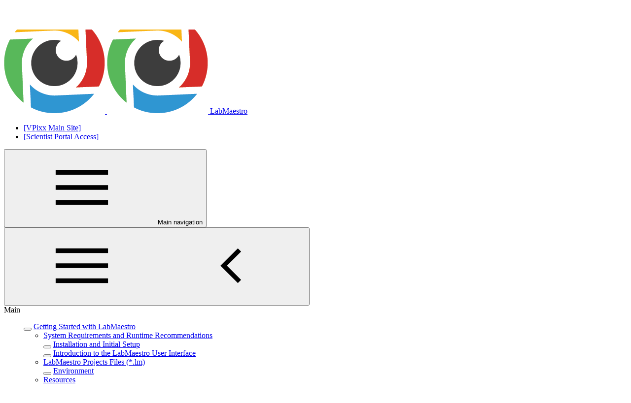

--- FILE ---
content_type: text/html
request_url: https://docs.vpixx.com/labmaestro/codecs
body_size: 7535
content:

																				












































		
<!DOCTYPE html>
<html
	lang="en"
	data-page-template="article"
	
 data-page-id="ci_b97182327f786d4e20143d78ef00098da2d9a439761e3a88b452d426205a067c" data-confluence-content-id="141721627"
		data-color-scheme="light"
>
<head>
	<meta charset="UTF-8">
	
	<meta name="viewport" content="width=device-width, initial-scale=1.0">

		<meta name="color-scheme" content="light">

	<meta name="site-default-language" content="en">
	<meta name="site-languages" content="">
		<meta name="confluence-content-type" content="page">
		<meta name="confluence-base-url" content="https://vpixx-support.atlassian.net/wiki">
		<meta name="confluence-space-key" content="LabMaestro">

		<meta name="google-site-verification" content="Rc47AOKJVJq4k3T-3dMCvSa9hoMoxusXc4f9AdZb4pg"/>



	<link rel="icon" href="/__site/cf558556-0326-4207-ad1d-3a6871e64ae1/icon_og.png" type="image/svg+xml">











		<title>Resources | VPixx Documentation Hub</title>
		<meta property="og:title" content="Resources | VPixx Documentation Hub">
		<meta property="twitter:title" content="Resources | VPixx Documentation Hub">

		<link rel="canonical" href="https://docs.vpixx.com/labmaestro/codecs">
		<meta property="og:url" content="https://docs.vpixx.com/labmaestro/codecs">

		<meta name="description" content="Resources are digital media files packaged within LabMaestro Projects Files (*.lm). Common resources are audio files, images and movies, and are typically used…">
		<meta property="og:description" content="Resources are digital media files packaged within LabMaestro Projects Files (*.lm). Common resources are audio files, images and movies, and are typically used…">
		<meta property="twitter:description" content="Resources are digital media files packaged within LabMaestro Projects Files (*.lm). Common resources are audio files, images and movies, and are typically used…">

		<meta property="og:image" content="https://docs.vpixx.com/__site/e7cf851d-efd0-4dbf-84c9-ed1cfcacc2ec/icon_og.png">
		<meta property="twitter:image" content="https://docs.vpixx.com/__site/e7cf851d-efd0-4dbf-84c9-ed1cfcacc2ec/icon_og.png">

	<meta property="og:type" content="website">
	<meta property="twitter:card" content="summary_large_image">

		<script>
		(function () {
			const defaultLanguageMeta = /** @type {string|undefined} */(document.querySelector('meta[name="site-default-language"]')?.content);
			const availableLanguagesMeta = /** @type {string|undefined} */(document.querySelector('meta[name="site-languages"]')?.content);
			const fallbackLanguage = defaultLanguageMeta ?? 'en';
			const supportedLanguagesFromMeta = availableLanguagesMeta?.split(',') ?? [];
			const supportedLanguages = [...new Set([fallbackLanguage, ...supportedLanguagesFromMeta])].filter(Boolean);
			const detectedLanguage = new URLSearchParams(self.location.search).get('l') || document.documentElement.lang;
			const resolvedLanguage = supportedLanguages.includes(detectedLanguage) ? detectedLanguage : fallbackLanguage;
			document.documentElement.lang = resolvedLanguage;
			const sheet = new CSSStyleSheet();
			document.adoptedStyleSheets.push(sheet);
			// Hide any element with a `data-lang` attribute that does NOT match the detected language
			sheet.replaceSync('[data-lang]:not([data-lang="' + resolvedLanguage + '"]) { display: none; }');
		})();
	</script>

		<script>
		(function() {
			/** @typedef {'light'|'dark'} ColorScheme */
			/** @type {ColorScheme[]} */
			const availableColorSchemes = document.documentElement.querySelector('meta[name="color-scheme"]').content.split(' ').filter(Boolean);
			/** @type {ColorScheme|'system'} */
			const userPreference = localStorage?.getItem('color-scheme-preference') ?? 'system';
			// Clean-up user preference in case there's nothing to choose from
			// Fall back to the HTML document's default color theme
			if (availableColorSchemes.length <= 1 || ![...availableColorSchemes, 'system'].includes(userPreference)) {
				localStorage?.removeItem('color-scheme-preference');
				return;
			}
			// Override default HTML document with client-side user preference
			if (userPreference === 'system') {
				updateThemeAttribute(self.matchMedia('(prefers-color-scheme: light)').matches ? 'light' : 'dark')
			} else {
				updateThemeAttribute(userPreference)
			}
			/** @param {ColorScheme} colorScheme */
			function updateThemeAttribute(colorScheme) {
				document.documentElement.setAttribute('data-color-scheme', colorScheme);
			}
		})();
	</script>

<script>
	(() => {
		if (isInAppHelpEnabled()) {
			document.documentElement.dataset.inAppHelp = 'true';

			if (isTitleHidden()) {
				document.documentElement.dataset.hideTitle = 'true';
			}
		}

		function isInAppHelpEnabled() {
			return new URLSearchParams(location.search).get('inAppHelp') === 'true';
		}

		function isTitleHidden() {
			return new URLSearchParams(location.search).get('title') === 'false';
		}
	})();
</script>

<link rel="stylesheet" href="/__theme/b_8ca5a7d7-80f3-41c8-bea7-75cce14ad14f/scroll-sites-help-center-theme/26/in-app-help.css"/>
<script type="module" src="/__theme/b_8ca5a7d7-80f3-41c8-bea7-75cce14ad14f/scroll-sites-help-center-theme/26/in-app-help.js"></script>

	<link rel="stylesheet" href="/__theme/b_8ca5a7d7-80f3-41c8-bea7-75cce14ad14f/scroll-sites-help-center-theme/26/styles.css">
	<link rel="stylesheet" href="/__theme/b_8ca5a7d7-80f3-41c8-bea7-75cce14ad14f/scroll-sites-help-center-theme/26/search-styles-bundle.css">
	<style>
		@layer overrides {
			:root,
			:host {
					--theme-header-text-color: #FFFFFF;
					--theme-header-background-color: #003C71;
					--theme-header-logo-size: 40px;
					--theme-footer-text-color: #FFFFFF;
					--theme-footer-background-color: #003C71;
					--theme-footer-logo-size: 40px;
			}

			:root[data-color-scheme='dark'],
			:host([data-color-scheme='dark']) {
					--theme-header-text-color: #FFFFFF;
					--theme-header-background-color: #0a0b0c;
					--theme-footer-text-color: #FFFFFF;
					--theme-footer-background-color: #0a0b0c;
			}
		}
	</style>

	 

<script data-site-data="content-sources" type="application/json">
{
	"collection": {
		"members": [
{
	"name": "Software Download &amp; Information",
	"id": "5bc9f84d-ae29-4580-8c25-a56d0d3c93de",
	"key": "SDI",
	"path": "/download",
		"prefix": "/download",
		"current": false,
	"versions": {
		"available": [
		]
	},
	"variants": {
		"available": [
		]
	},
	"languages": {
		"available": [
		]
	}
}
,
{
	"name": "Hardware Documentation",
	"id": "321c15db-945c-4544-a944-b7f336932a31",
	"key": "hardware",
	"path": "/hardware",
		"prefix": "/hardware",
		"current": false,
	"versions": {
		"available": [
		]
	},
	"variants": {
		"available": [
		]
	},
	"languages": {
		"available": [
		]
	}
}
,
{
	"name": "LabMaestro",
	"id": "7e8b4274-b3ff-492b-be64-0c5ee5943481",
	"key": "LabMaestro",
	"path": "/labmaestro",
		"prefix": "/labmaestro",
		"current": true,
	"versions": {
		"available": [
		]
	},
	"variants": {
		"available": [
		]
	},
	"languages": {
		"available": [
		]
	}
}
,
{
	"name": "VPixx Online Classroom and Library",
	"id": "662da0cf-b290-41bd-8f4e-a1fc9b089f49",
	"key": "Vocal",
	"path": "/vocal",
		"prefix": "/vocal",
		"current": false,
	"versions": {
		"available": [
		]
	},
	"variants": {
		"available": [
		]
	},
	"languages": {
		"available": [
		]
	}
}
,
{
	"name": "Pack&amp;Go",
	"id": "48c877d3-ec13-42ba-9da2-9315174d64a1",
	"key": "PacknGo",
	"path": "/packngo",
		"prefix": "/packngo",
		"current": false,
	"versions": {
		"available": [
		]
	},
	"variants": {
		"available": [
		]
	},
	"languages": {
		"available": [
		]
	}
}
,
{
	"name": "Matlab Documentation",
	"id": "42a0878d-d70b-4178-9740-08432986e865",
	"key": "matlab",
	"path": "/matlab",
		"prefix": "/matlab",
		"current": false,
	"versions": {
		"available": [
		]
	},
	"variants": {
		"available": [
		]
	},
	"languages": {
		"available": [
		]
	}
}
,
{
	"name": "Python Documentation",
	"id": "0c7619c2-b7b8-4b47-8545-4c5fa1b8455b",
	"key": "python",
	"path": "/python",
		"prefix": "/python",
		"current": false,
	"versions": {
		"available": [
		]
	},
	"variants": {
		"available": [
		]
	},
	"languages": {
		"available": [
		]
	}
}
,
{
	"name": "VPixx Device Simulator",
	"id": "c3f59cec-b457-4060-9e0d-a7b0bef52f55",
	"key": "simulator",
	"path": "/simulator",
		"prefix": "/simulator",
		"current": false,
	"versions": {
		"available": [
		]
	},
	"variants": {
		"available": [
		]
	},
	"languages": {
		"available": [
		]
	}
}
,
{
	"name": "Frequently Asked Questions",
	"id": "a634f954-ee09-4730-bc42-83fc171abf16",
	"key": "FAQ",
	"path": "/faq",
		"prefix": "/faq",
		"current": false,
	"versions": {
		"available": [
		]
	},
	"variants": {
		"available": [
		]
	},
	"languages": {
		"available": [
		]
	}
}
,
{
	"name": "Contact Us",
	"id": "0b89208c-9b22-4d0e-b846-9d226d6764ad",
	"key": "CONTACT",
	"path": "/contact",
		"prefix": "/contact",
		"current": false,
	"versions": {
		"available": [
		]
	},
	"variants": {
		"available": [
		]
	},
	"languages": {
		"available": [
		]
	}
}

		]
	}
}
</script>
<script data-theme-placeholder="site" type="application/json">
	{
		"id": "d0ce071b-104a-4e18-80c2-5755ee026122",
		"path": "/",
		"url": "/",
		"domain": "docs.vpixx.com",
		"aiSearchEnabled": true
	}
</script>
 
<script data-config="cookieconsent" type="application/json">
{
	"enabled": true,
	"mode": "opt-in",
	"heading": "",
	"description": "",
	"links": [
	]
}
</script>

	<script type="module" src="/__theme/b_8ca5a7d7-80f3-41c8-bea7-75cce14ad14f/scroll-sites-help-center-theme/26/main.js"></script>
	<script type="module" src="/__theme/b_8ca5a7d7-80f3-41c8-bea7-75cce14ad14f/scroll-sites-help-center-theme/26/search-bundle.js"></script>

							<script type="module" src="/__theme/b_8ca5a7d7-80f3-41c8-bea7-75cce14ad14f/scroll-sites-help-center-theme/26/article.js"></script>









<script>
	(() => {
		if (new URLSearchParams(location.search).has('disable-custom-overrides')) {
			return;
		}

		document.querySelectorAll('[data-custom-overrides]').forEach(template => {
			const type = template.getAttribute('data-type');

			if (type === 'code-asset') {
				const assetElement = template.content.cloneNode(true).firstElementChild;
				const appendAsset = () => document.head.appendChild(assetElement);

				if (assetElement.tagName === 'SCRIPT') {
															if (document.readyState === 'complete') {
						appendAsset();
					} else {
												document.addEventListener('DOMContentLoaded', appendAsset, { once: true });
					}
				} else {
					appendAsset();
				}
			}

						const content = template.content.cloneNode(true).textContent.trim();

			if (type === 'style') {
				const element = document.createElement('style');
												element.innerHTML = content;
				document.head.appendChild(element);
			}

			if (type === 'script') {
				const appendScript = () => {
					const element = document.createElement('script');
															element.innerHTML = content;
					document.head.appendChild(element);
				};

								if (document.readyState === 'complete') {
					appendScript();
				} else {
										document.addEventListener('DOMContentLoaded', appendScript, { once: true });
				}
			}
		});
	})();
</script>


			
		<script data-config="integration:ga" type="application/json">
			{
				"enabled": true,
				"tagId": "G-7RQLVY7VCT"
			}
		</script>
		<script
			type="text/plain"
			data-category="analytics"
			data-service="ga"
			data-src="https://www.googletagmanager.com/gtag/js?id=G-7RQLVY7VCT"
			async
		></script>



		<script data-config="integration:gtm" type="application/json">
			{
				"enabled": true
			}
		</script>
		<script
			type="text/plain"
			data-category="marketing"
			data-service="gtm"
			data-src="https://www.googletagmanager.com/gtm.js?id=G-0RNGDJ7KBR"
			async
		></script>







			</head>
<body>
	<a href="#content" class="skip-link">
		<i18n-message i18nkey="navigation.skip.to.main.label">Skip to main content</i18n-message>
	</a>




















		
<header data-component="header" class="header">

	<div class="header-site-branding">
		<i18n-message id="38d6a5b70d41ab72-2" class="sr-only" i18nkey="header.home.label"></i18n-message>

		<a href="/" aria-labelledby="38d6a5b70d41ab72-2">




		<img class="header-logo header-logo--dark" src="/__site/e7cf851d-efd0-4dbf-84c9-ed1cfcacc2ec/icon_og.png" alt="">

		<img class="header-logo header-logo--light" src="/__site/e7cf851d-efd0-4dbf-84c9-ed1cfcacc2ec/icon_og.png" alt="">

		</a>

			<a href="/labmaestro" class="header-site-name">
				LabMaestro
			</a>
	</div>
	<div class="header-content">
			<div class="header-links">
				<ul>
						<li><a href="https://vpixx.com/">[VPixx Main Site]</a></li>
						<li><a href="https://scientist.vpixx.com/">[Scientist Portal Access]</a></li>
				</ul>
			</div>

		<div class="header-pickers">

		</div>

			<div class="header-search">
				<search-bar quicksearch></search-bar>
			</div>


				<button type="button" aria-controls="drawer-38d6a5b70d41ab72-1" aria-haspopup="dialog" aria-expanded="false" class="header-nav-toggle" onclick="self['drawer-38d6a5b70d41ab72-1'].showModal()">
	<svg role="img" aria-hidden="true" data-component="icon" class="icon icon-menu ">
		<use href="/__theme/b_8ca5a7d7-80f3-41c8-bea7-75cce14ad14f/scroll-sites-help-center-theme/26/icons.svg#menu"></use>
	</svg>
			<i18n-message class="sr-only" i18nkey="navigation.main.label">Main navigation</i18n-message>
		</button>
	</div>

	



<dialog id="drawer-38d6a5b70d41ab72-1" class="drawer">
	<header data-component="header" class="header">

	<div class="header-site-branding">
		<i18n-message id="38d6a5b70d41ab72-3" class="sr-only" i18nkey="header.home.label"></i18n-message>

		<a href="/" aria-labelledby="38d6a5b70d41ab72-3">




		<img class="header-logo header-logo--dark" src="/__site/e7cf851d-efd0-4dbf-84c9-ed1cfcacc2ec/icon_og.png" alt="">

		<img class="header-logo header-logo--light" src="/__site/e7cf851d-efd0-4dbf-84c9-ed1cfcacc2ec/icon_og.png" alt="">

		</a>

			<a href="/labmaestro" class="header-site-name">
				LabMaestro
			</a>
	</div>

		<div class="header-content">
			<button type="button" aria-controls="drawer-38d6a5b70d41ab72-1" aria-haspopup="dialog" aria-expanded="true" autofocus class="drawer-toggle" onclick="self['drawer-38d6a5b70d41ab72-1'].close()">
	<svg role="img" aria-hidden="true" data-component="icon" class="icon icon-close ">
		<use href="/__theme/b_8ca5a7d7-80f3-41c8-bea7-75cce14ad14f/scroll-sites-help-center-theme/26/icons.svg#close"></use>
	</svg>
				<i18n-message class="sr-only" i18nkey="navigation.close.label">Close navigation</i18n-message>
			</button>
		</div>
	</header>

	<div class="drawer-section drawer-search">
		<search-bar quicksearch></search-bar>
	</div>


	<nav class="drawer-section drawer-nav" aria-labelledby="drawer-nav-label">
		<i18n-message id="drawer-nav-label" class="sr-only" i18nkey="navigation.main.label">Main</i18n-message>
						<page-tree target="articleTree"></page-tree>
	</nav>

			<div class="drawer-section drawer-links">
	<ul class="tree"  >
				<li class="tree-item">


			<div class="tree-item-header">

				<a id="38d6a5b70d41ab72-4" href="https://vpixx.com/" >[VPixx Main Site]</a>
			</div>

				</li>
				<li class="tree-item">


			<div class="tree-item-header">

				<a id="38d6a5b70d41ab72-5" href="https://scientist.vpixx.com/" >[Scientist Portal Access]</a>
			</div>

				</li>
	</ul>
		</div>
</dialog>
</header>
		<section class="article-page body">
		<theme-navigator class="navigator">
			<button id="navigator-toggle" class="navigator-toggle" aria-controls="navigator-nav" aria-labelledby="navigator-nav-label" aria-expanded="true">
	<svg role="img" aria-hidden="true" data-component="icon" class="icon icon-menu navigator-icon-closed">
		<use href="/__theme/b_8ca5a7d7-80f3-41c8-bea7-75cce14ad14f/scroll-sites-help-center-theme/26/icons.svg#menu"></use>
	</svg>
	<svg role="img" aria-hidden="true" data-component="icon" class="icon icon-chevron_left navigator-icon-opened">
		<use href="/__theme/b_8ca5a7d7-80f3-41c8-bea7-75cce14ad14f/scroll-sites-help-center-theme/26/icons.svg#chevron_left"></use>
	</svg>
			</button>
						<nav id="navigator-nav" class="navigator-body" aria-labelledby="navigator-nav-label">
				<i18n-message id="navigator-nav-label" class="sr-only" i18nkey="navigation.main.label">Main</i18n-message>
	<ul class="tree" id="articleTree" >
				<theme-disclosure role="listitem" class="tree-item">


			<div class="tree-item-header">

					<button class="tree-action" type="button" aria-expanded="true" aria-controls="38d6a5b70d41ab72-7" aria-labelledby="38d6a5b70d41ab72-6"></button>

				<a id="38d6a5b70d41ab72-6" href="/labmaestro/getting-started-with-labmaestro" >Getting Started with LabMaestro</a>
			</div>

	<ul  id="38d6a5b70d41ab72-7" >
				<li class="tree-item">


			<div class="tree-item-header">

				<a id="38d6a5b70d41ab72-8" href="/labmaestro/system-requirements-and-runtime-recommendations" >System Requirements and Runtime Recommendations</a>
			</div>

				</li>
				<theme-disclosure role="listitem" class="tree-item">


			<div class="tree-item-header">

					<button class="tree-action" type="button" aria-expanded="false" aria-controls="38d6a5b70d41ab72-10" aria-labelledby="38d6a5b70d41ab72-9"></button>

				<a id="38d6a5b70d41ab72-9" href="/labmaestro/installation-and-initial-setup" >Installation and Initial Setup</a>
			</div>

	<ul  id="38d6a5b70d41ab72-10" hidden="">
				<li class="tree-item">


			<div class="tree-item-header">

				<a id="38d6a5b70d41ab72-11" href="/labmaestro/full-software-access-permission-licensing" >Full Software Access Permission (Licensing)</a>
			</div>

				</li>
				<li class="tree-item">


			<div class="tree-item-header">

				<a id="38d6a5b70d41ab72-12" href="/labmaestro/restricted-mode" >Restricted Mode</a>
			</div>

				</li>
	</ul>
				</theme-disclosure>
				<theme-disclosure role="listitem" class="tree-item">


			<div class="tree-item-header">

					<button class="tree-action" type="button" aria-expanded="false" aria-controls="38d6a5b70d41ab72-14" aria-labelledby="38d6a5b70d41ab72-13"></button>

				<a id="38d6a5b70d41ab72-13" href="/labmaestro/introduction-to-the-labmaestro-user-interface" >Introduction to the LabMaestro User Interface</a>
			</div>

	<ul  id="38d6a5b70d41ab72-14" hidden="">
				<li class="tree-item">


			<div class="tree-item-header">

				<a id="38d6a5b70d41ab72-15" href="/labmaestro/labmaestro-user-interface-actions-customization" >LabMaestro User Interface Actions &amp; Customization</a>
			</div>

				</li>
				<li class="tree-item">


			<div class="tree-item-header">

				<a id="38d6a5b70d41ab72-16" href="/labmaestro/vpixx-pack-go-integration" >VPixx Pack&amp;Go Integration</a>
			</div>

				</li>
				<li class="tree-item">


			<div class="tree-item-header">

				<a id="38d6a5b70d41ab72-17" href="/labmaestro/undo-redo-in-labmaestro" >Undo/Redo in LabMaestro</a>
			</div>

				</li>
				<li class="tree-item">


			<div class="tree-item-header">

				<a id="38d6a5b70d41ab72-18" href="/labmaestro/customize-components-from-the-timeline-preview" >Customize Components from the Timeline Preview</a>
			</div>

				</li>
	</ul>
				</theme-disclosure>
				<li class="tree-item">


			<div class="tree-item-header">

				<a id="38d6a5b70d41ab72-19" href="/labmaestro/labmaestro-projects-files-lm" >LabMaestro Projects Files (*.lm)</a>
			</div>

				</li>
				<theme-disclosure role="listitem" class="tree-item">


			<div class="tree-item-header">

					<button class="tree-action" type="button" aria-expanded="false" aria-controls="38d6a5b70d41ab72-21" aria-labelledby="38d6a5b70d41ab72-20"></button>

				<a id="38d6a5b70d41ab72-20" href="/labmaestro/environment" >Environment</a>
			</div>

	<ul  id="38d6a5b70d41ab72-21" hidden="">
				<theme-disclosure role="listitem" class="tree-item">


			<div class="tree-item-header">

					<button class="tree-action" type="button" aria-expanded="false" aria-controls="38d6a5b70d41ab72-23" aria-labelledby="38d6a5b70d41ab72-22"></button>

				<a id="38d6a5b70d41ab72-22" href="/labmaestro/displays" >Displays</a>
			</div>

	<ul  id="38d6a5b70d41ab72-23" hidden="">
				<li class="tree-item">


			<div class="tree-item-header">

				<a id="38d6a5b70d41ab72-24" href="/labmaestro/spatial-unit-type" >Spatial Unit Type</a>
			</div>

				</li>
	</ul>
				</theme-disclosure>
				<theme-disclosure role="listitem" class="tree-item">


			<div class="tree-item-header">

					<button class="tree-action" type="button" aria-expanded="false" aria-controls="38d6a5b70d41ab72-26" aria-labelledby="38d6a5b70d41ab72-25"></button>

				<a id="38d6a5b70d41ab72-25" href="/labmaestro/supported-vpixx-devices" >Supported VPixx Devices</a>
			</div>

	<ul  id="38d6a5b70d41ab72-26" hidden="">
				<li class="tree-item">


			<div class="tree-item-header">

				<a id="38d6a5b70d41ab72-27" href="/labmaestro/starting-test-patterns-on-vpixx-devices" >Starting Test Patterns on VPixx Devices</a>
			</div>

				</li>
	</ul>
				</theme-disclosure>
				<theme-disclosure role="listitem" class="tree-item">


			<div class="tree-item-header">

					<button class="tree-action" type="button" aria-expanded="false" aria-controls="38d6a5b70d41ab72-29" aria-labelledby="38d6a5b70d41ab72-28"></button>

				<a id="38d6a5b70d41ab72-28" href="/labmaestro/adding-vpixx-hardware-to-a-project" >Adding VPixx Hardware to a project</a>
			</div>

	<ul  id="38d6a5b70d41ab72-29" hidden="">
				<li class="tree-item">


			<div class="tree-item-header">

				<a id="38d6a5b70d41ab72-30" href="/labmaestro/simulating-hardware" >Simulating Hardware</a>
			</div>

				</li>
	</ul>
				</theme-disclosure>
	</ul>
				</theme-disclosure>
				<li class="tree-item">


			<div class="tree-item-header">

				<a id="38d6a5b70d41ab72-31" href="/labmaestro/codecs" aria-current="page">Resources</a>
			</div>

				</li>
				<theme-disclosure role="listitem" class="tree-item">


			<div class="tree-item-header">

					<button class="tree-action" type="button" aria-expanded="false" aria-controls="38d6a5b70d41ab72-33" aria-labelledby="38d6a5b70d41ab72-32"></button>

				<a id="38d6a5b70d41ab72-32" href="/labmaestro/experiment-design" >Experiment Design</a>
			</div>

	<ul  id="38d6a5b70d41ab72-33" hidden="">
				<theme-disclosure role="listitem" class="tree-item">


			<div class="tree-item-header">

					<button class="tree-action" type="button" aria-expanded="false" aria-controls="38d6a5b70d41ab72-35" aria-labelledby="38d6a5b70d41ab72-34"></button>

				<a id="38d6a5b70d41ab72-34" href="/labmaestro/methods" >Methods</a>
			</div>

	<ul  id="38d6a5b70d41ab72-35" hidden="">
				<li class="tree-item">


			<div class="tree-item-header">

				<a id="38d6a5b70d41ab72-36" href="/labmaestro/constant-stimuli-condition-list" >Constant Stimuli (Condition List)</a>
			</div>

				</li>
				<theme-disclosure role="listitem" class="tree-item">


			<div class="tree-item-header">

					<button class="tree-action" type="button" aria-expanded="false" aria-controls="38d6a5b70d41ab72-38" aria-labelledby="38d6a5b70d41ab72-37"></button>

				<a id="38d6a5b70d41ab72-37" href="/labmaestro/staircase-method" >Staircase Method</a>
			</div>

	<ul  id="38d6a5b70d41ab72-38" hidden="">
				<li class="tree-item">


			<div class="tree-item-header">

				<a id="38d6a5b70d41ab72-39" href="/labmaestro/staircase-demonstration" >Staircase Demonstration</a>
			</div>

				</li>
	</ul>
				</theme-disclosure>
	</ul>
				</theme-disclosure>
				<theme-disclosure role="listitem" class="tree-item">


			<div class="tree-item-header">

					<button class="tree-action" type="button" aria-expanded="false" aria-controls="38d6a5b70d41ab72-41" aria-labelledby="38d6a5b70d41ab72-40"></button>

				<a id="38d6a5b70d41ab72-40" href="/labmaestro/timelines" >Timelines</a>
			</div>

	<ul  id="38d6a5b70d41ab72-41" hidden="">
				<li class="tree-item">


			<div class="tree-item-header">

				<a id="38d6a5b70d41ab72-42" href="/labmaestro/epochs" >Epochs</a>
			</div>

				</li>
				<theme-disclosure role="listitem" class="tree-item">


			<div class="tree-item-header">

					<button class="tree-action" type="button" aria-expanded="false" aria-controls="38d6a5b70d41ab72-44" aria-labelledby="38d6a5b70d41ab72-43"></button>

				<a id="38d6a5b70d41ab72-43" href="/labmaestro/flow-control-within-timelines" >Flow Control Within Timelines</a>
			</div>

	<ul  id="38d6a5b70d41ab72-44" hidden="">
				<li class="tree-item">


			<div class="tree-item-header">

				<a id="38d6a5b70d41ab72-45" href="/labmaestro/entercondition-and-exitcondition" >EnterCondition and ExitCondition</a>
			</div>

				</li>
				<li class="tree-item">


			<div class="tree-item-header">

				<a id="38d6a5b70d41ab72-46" href="/labmaestro/controlling-experiment-flow-with-enter-and-exit-co" >Controlling Experiment Flow with Enter and Exit Conditions Template Project</a>
			</div>

				</li>
	</ul>
				</theme-disclosure>
				<li class="tree-item">


			<div class="tree-item-header">

				<a id="38d6a5b70d41ab72-47" href="/labmaestro/timeline-properties" >Timeline Properties</a>
			</div>

				</li>
				<li class="tree-item">


			<div class="tree-item-header">

				<a id="38d6a5b70d41ab72-48" href="/labmaestro/timeline-debugging" >Timeline Debugging</a>
			</div>

				</li>
	</ul>
				</theme-disclosure>
	</ul>
				</theme-disclosure>
				<li class="tree-item">


			<div class="tree-item-header">

				<a id="38d6a5b70d41ab72-49" href="/labmaestro/recordings-and-built-in-data-visualization" >Recordings and Built-In Data Visualization</a>
			</div>

				</li>
				<li class="tree-item">


			<div class="tree-item-header">

				<a id="38d6a5b70d41ab72-50" href="/labmaestro/data-export" >Data Export</a>
			</div>

				</li>
				<li class="tree-item">


			<div class="tree-item-header">

				<a id="38d6a5b70d41ab72-51" href="/labmaestro/labmaestro-settings" >LabMaestro Settings</a>
			</div>

				</li>
				<li class="tree-item">


			<div class="tree-item-header">

				<a id="38d6a5b70d41ab72-52" href="/labmaestro/gamma-calibration" >Gamma Calibration</a>
			</div>

				</li>
	</ul>
				</theme-disclosure>
				<theme-disclosure role="listitem" class="tree-item">


			<div class="tree-item-header">

					<button class="tree-action" type="button" aria-expanded="false" aria-controls="38d6a5b70d41ab72-54" aria-labelledby="38d6a5b70d41ab72-53"></button>

				<a id="38d6a5b70d41ab72-53" href="/labmaestro/components" >Components</a>
			</div>

	<ul  id="38d6a5b70d41ab72-54" hidden="">
				<li class="tree-item">


			<div class="tree-item-header">

				<a id="38d6a5b70d41ab72-55" href="/labmaestro/regions" >Regions</a>
			</div>

				</li>
				<li class="tree-item">


			<div class="tree-item-header">

				<a id="38d6a5b70d41ab72-56" href="/labmaestro/patterns" >Patterns</a>
			</div>

				</li>
				<li class="tree-item">


			<div class="tree-item-header">

				<a id="38d6a5b70d41ab72-57" href="/labmaestro/commands" >Commands</a>
			</div>

				</li>
	</ul>
				</theme-disclosure>
				<theme-disclosure role="listitem" class="tree-item">


			<div class="tree-item-header">

					<button class="tree-action" type="button" aria-expanded="false" aria-controls="38d6a5b70d41ab72-59" aria-labelledby="38d6a5b70d41ab72-58"></button>

				<a id="38d6a5b70d41ab72-58" href="/labmaestro/expressions" >Values and Expressions</a>
			</div>

	<ul  id="38d6a5b70d41ab72-59" hidden="">
				<li class="tree-item">


			<div class="tree-item-header">

				<a id="38d6a5b70d41ab72-60" href="/labmaestro/custom-expression-editor" >Custom Expression Editor</a>
			</div>

				</li>
	</ul>
				</theme-disclosure>
				<theme-disclosure role="listitem" class="tree-item">


			<div class="tree-item-header">

					<button class="tree-action" type="button" aria-expanded="false" aria-controls="38d6a5b70d41ab72-62" aria-labelledby="38d6a5b70d41ab72-61"></button>

				<a id="38d6a5b70d41ab72-61" href="/labmaestro/labmaestro-project-templates" >LabMaestro Project Templates, Tutorials, and Demos</a>
			</div>

	<ul  id="38d6a5b70d41ab72-62" hidden="">
				<li class="tree-item">


			<div class="tree-item-header">

				<a id="38d6a5b70d41ab72-63" href="/labmaestro/static-psychophysics-stimuli" >Static Psychophysics Stimuli</a>
			</div>

				</li>
				<li class="tree-item">


			<div class="tree-item-header">

				<a id="38d6a5b70d41ab72-64" href="/labmaestro/calibration-with-trackpixx3" >Calibration with TRACKPixx3</a>
			</div>

				</li>
				<li class="tree-item">


			<div class="tree-item-header">

				<a id="38d6a5b70d41ab72-65" href="/labmaestro/regions-and-patterns-for-rendering-visual-stimuli" >Regions and Patterns for Rendering Visual Stimuli</a>
			</div>

				</li>
				<li class="tree-item">


			<div class="tree-item-header">

				<a id="38d6a5b70d41ab72-66" href="/labmaestro/monitor-pixel-density-and-degrees-of-visual-angle" >Monitor Pixel Density and Degrees of Visual Angle</a>
			</div>

				</li>
				<li class="tree-item">


			<div class="tree-item-header">

				<a id="38d6a5b70d41ab72-67" href="/labmaestro/drag-drop-regions" >Drag &amp; Drop Regions</a>
			</div>

				</li>
				<li class="tree-item">


			<div class="tree-item-header">

				<a id="38d6a5b70d41ab72-68" href="/labmaestro/generating-rapid-invisible-frequency-tagging-rift-" >Generating Rapid Invisible Frequency Tagging (RIFT) stimuli for the PROPixx in LabMaestro</a>
			</div>

				</li>
				<li class="tree-item">


			<div class="tree-item-header">

				<a id="38d6a5b70d41ab72-69" href="/labmaestro/high-bit-depth-rendering-with-vpixx-devices" >High Bit Depth Rendering with VPixx Devices</a>
			</div>

				</li>
				<li class="tree-item">


			<div class="tree-item-header">

				<a id="38d6a5b70d41ab72-70" href="/labmaestro/high-refresh-rate-rendering-with-vpixx-devices" >High Refresh Rate Rendering with VPixx Devices</a>
			</div>

				</li>
				<li class="tree-item">


			<div class="tree-item-header">

				<a id="38d6a5b70d41ab72-71" href="/labmaestro/free-viewing-experiment" >Free Viewing Experiment</a>
			</div>

				</li>
				<li class="tree-item">


			<div class="tree-item-header">

				<a id="38d6a5b70d41ab72-72" href="/labmaestro/customizing-stimuli-with-mathematical-functions-an" >Customizing Stimuli with Mathematical Functions and Expressions</a>
			</div>

				</li>
	</ul>
				</theme-disclosure>
				<li class="tree-item">


			<div class="tree-item-header">

				<a id="38d6a5b70d41ab72-73" href="/labmaestro/best-practice-tips" >Best Practice Tips</a>
			</div>

				</li>
				<li class="tree-item">


			<div class="tree-item-header">

				<a id="38d6a5b70d41ab72-74" href="/labmaestro/troubleshooting-tips" >Troubleshooting Tips</a>
			</div>

				</li>
				<li class="tree-item">


			<div class="tree-item-header">

				<a id="38d6a5b70d41ab72-75" href="/labmaestro/using-the-trackpixx3-within-labmaestro" >Using the TRACKPixx3 within LabMaestro</a>
			</div>

				</li>
				<li class="tree-item">


			<div class="tree-item-header">

				<a id="38d6a5b70d41ab72-76" href="/labmaestro/using-the-propixx-within-labmaestro" >Using the PROPixx within LabMaestro</a>
			</div>

				</li>
				<li class="tree-item">


			<div class="tree-item-header">

				<a id="38d6a5b70d41ab72-77" href="/labmaestro/visual-stimuli-rending-in-labmaestro" >Visual Stimuli Rending in LabMaestro</a>
			</div>

				</li>
				<li class="tree-item">


			<div class="tree-item-header">

				<a id="38d6a5b70d41ab72-78" href="/labmaestro/colors-in-labmaestro" >Colors in LabMaestro</a>
			</div>

				</li>
				<li class="tree-item">


			<div class="tree-item-header">

				<a id="38d6a5b70d41ab72-79" href="/labmaestro/x-rite-measurement-tools" >X-Rite Measurement Tools</a>
			</div>

				</li>
				<li class="tree-item">


			<div class="tree-item-header">

				<a id="38d6a5b70d41ab72-80" href="/labmaestro/labmaestro-component-library" >LabMaestro Component Library</a>
			</div>

				</li>
				<li class="tree-item">


			<div class="tree-item-header">

				<a id="38d6a5b70d41ab72-81" href="/labmaestro/export-device-requirements-as-code" >Export Device Requirements as Code</a>
			</div>

				</li>
	</ul>
			</nav>
		</theme-navigator>

		<main class="main-content">
		<i18n-message id="38d6a5b70d41ab72-82" class="sr-only" i18nkey="breadcrumbs.label">Breadcrumbs</i18n-message>
		<nav class="breadcrumbs" aria-labelledby="38d6a5b70d41ab72-82">
			<scroll-shadow>
				<ol>
						<li>
							<a href="/labmaestro">LabMaestro Home</a>
						</li>
						<li>
							<a href="/labmaestro/getting-started-with-labmaestro">Getting Started with LabMaestro</a>
						</li>
				</ol>
			</scroll-shadow>
		</nav>
		<nav class="toc sticky" data-component="toc" aria-labelledby="38d6a5b70d41ab72-83">
			<h2 class="toc-heading" id="38d6a5b70d41ab72-83">
				<i18n-message i18nkey="page.article.toc.label">On this Page</i18n-message>
			</h2>
			<theme-toc for="content"></theme-toc>
		</nav>
			<article id="content" tabindex="-1" class="fb-layout-container">
				<header>
					<h1>Resources</h1>
				</header>
				<section class="article-body fb-layout-body" data-searchable-content>
	
	
	

	
	
	
	
		
		
	
	
	

	
	
	
	<p>Resources are digital media files packaged within <a href="/labmaestro/labmaestro-projects-files-lm" data-scope="internal">LabMaestro Projects Files (*.lm)</a>. Common resources are audio files, images and movies, and are typically used in <a href="/labmaestro/epochs" data-scope="internal">Epochs</a>, through the relevant <a href="/labmaestro/components" data-scope="internal">Components</a>.</p>
<p>For example, playback of *.wav audio resources may be controlled through the , and commands, image and movie resources may be displayed through a , and a .</p>
<p>Resources are encoded and decoded are software or hardware tools that compress and decompress digital media files such as video and audio. These can include a variety of file types and content forms.</p>
<div data-component="panel" role="note" data-appearance="warning">
 <div class="panel-content">
  <p>When attempting to use <a href="/labmaestro/codecs" data-scope="internal">Resources</a> in LabMaestro, you may see an error message informing you that a resource could not be loaded. Installing the Standard K-Lite Codec pack may resolve the underlying issue: <a href="https://codecguide.com/download_kl.htm" data-scope="external" rel="external noreferrer">https://codecguide.com/download_kl.htm</a>.</p>
 </div>
</div>
<p>
 <br>
</p>

										<script>
						// Mark block images on the first level as breakout so they can grow wider than the article content.
						document.querySelectorAll('.article-body > .theme-block-image [data-component="image"]').forEach((element) => {
							const propertyValue = element.style.getPropertyValue('--width');
							if (!propertyValue) {
								return;
							}
							if (parseInt(propertyValue) >= 760) {
								element.closest('.theme-block-image').classList.add('theme-block-image--breakout');
							}
						});

						// Remove the inline size on page layouts as this would lead to layouts breaking out of the article content.
						document.querySelectorAll('.article-body [data-component="layout-section"]').forEach((element) => {
							const propertyValue = element.style.getPropertyValue('--inline-size');
							if (!propertyValue) {
								return;
							}
							// ONLY for this very specific width (Confluence default)
							if (parseInt(propertyValue) === 760) {
								element.style.removeProperty('--inline-size');
							}
						})

						// Set the initial state of the navigation toggle to prevent shifting in the UI
						try {
							const navigationToggle = document.querySelector('#navigator-toggle');
							const navigationState = localStorage.getItem('theme-navigation-state');

							if (navigationState === 'collapsed' && navigationToggle) {
								navigationToggle.setAttribute('aria-expanded', 'false');
							}
						} catch (error) {
							console.error(error);
						}
					</script>
				</section>
				<footer>


	<i18n-message id="38d6a5b70d41ab72-84" class="sr-only" i18nkey="pagination.label">Pagination</i18n-message>
	<nav data-component="page-pagination" class="page-pagination" aria-labelledby="38d6a5b70d41ab72-84">
		<ul class="page-pagination-items">
				<li class="page-pagination-item">
					<a rel="prev" href="/labmaestro/simulating-hardware">
						<div class="page-pagination-icon">
	<svg role="img" aria-hidden="true" data-component="icon" class="icon icon-arrow_left ">
		<use href="/__theme/b_8ca5a7d7-80f3-41c8-bea7-75cce14ad14f/scroll-sites-help-center-theme/26/icons.svg#arrow_left"></use>
	</svg>
						</div>
						<div>
							<div class="page-pagination-label">
								<i18n-message i18nkey="pagination.prev.label">Previous Page</i18n-message>
							</div>
							<div class="page-pagination-title">Simulating Hardware</div>
						</div>
					</a>
				</li>
				<li class="page-pagination-item">
					<a rel="next" href="/labmaestro/experiment-design">
						<div>
							<div class="page-pagination-label">
								<i18n-message i18nkey="pagination.next.label">Next Page</i18n-message>
							</div>
							<div class="page-pagination-title">Experiment Design</div>
						</div>
						<div class="page-pagination-icon">
	<svg role="img" aria-hidden="true" data-component="icon" class="icon icon-arrow_right ">
		<use href="/__theme/b_8ca5a7d7-80f3-41c8-bea7-75cce14ad14f/scroll-sites-help-center-theme/26/icons.svg#arrow_right"></use>
	</svg>
						</div>
					</a>
				</li>
		</ul>
	</nav>

				</footer>
			</article>
		</main>
	</section>













<footer data-component="footer" class="footer">





		<img class="footer-logo footer-logo--dark" src="/__site/849454a5-7a06-4dc5-aa60-676f26dcdbe1/icon_og.png" alt="">

		<img class="footer-logo footer-logo--light" src="/__site/849454a5-7a06-4dc5-aa60-676f26dcdbe1/icon_og.png" alt="">
		<ul class="footer-links">
				<li><a href="https://x.com/vpixx">X</a></li>
				<li><a href="https://bsky.app/profile/vpixx.bsky.social">Bluesky</a></li>
				<li><a href="https://www.youtube.com/@vpixxtechnologies">Youtube</a></li>
				<li><a href="https://vpixx.com/terms-and-privacy/">Terms and Conditions</a></li>
		</ul>
	<ul class="footer-content">
		<li><i18n-message i18nkey="footer.copyright.label">Copyright</i18n-message> <current-year></current-year> VPixx Technologies Inc.</li>		<li><i18n-message i18nkey="footer.poweredBy.label">Powered by</i18n-message> <a href="https://www.k15t.com/products/scroll-sites-for-confluence" rel="external nofollow">Scroll&nbsp;Sites</a> & <a href="https://www.atlassian.com/software/confluence" rel="external nofollow">Atlassian&nbsp;Confluence</a></li>
			<li>
				<button type="button" data-cc="show-preferencesModal">
					<i18n-message i18nkey="cookieConsent.showPreferences">Manage cookie preferences</i18n-message>
				</button>
			</li>
	</ul>

</footer>


</body>
</html>
